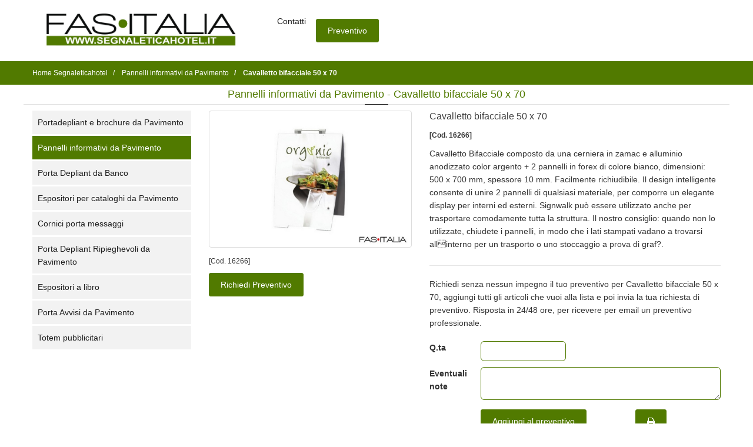

--- FILE ---
content_type: text/html; charset=utf-8
request_url: https://www.segnaleticahotel.it/pannelli-informativi-da-pavimento/cavalletto-bifacciale-50-x-70
body_size: 10778
content:
<!doctype html>
<html lang="it">
<head>
  <meta charset="utf-8">
  <title>Cavalletto bifacciale 50 x 70</title>
  <meta name="description" content="Pannelli informativi da Pavimento: Cavalletto bifacciale 50 x 70. Distribuito da Fas Italia">
  <meta name="robots" content="INDEX,FOLLOW"/>

  <meta name="author" content="Alias2k.com"/>

  <link rel="image_src" href="https://www.segnaleticahotel.it/uploads/espositori-pubblicitari/product/images/social/16266.jpg"/>
  <meta property="og:title" content="Cavalletto bifacciale 50 x 70"/>
  <meta property="og:description" content="Segnaleticahotel: Pannelli informativi da Pavimento - Cavalletto bifacciale 50 x 70"/>
  <meta property="og:image" content="https://www.segnaleticahotel.it/uploads/espositori-pubblicitari/product/images/social/16266.jpg"/>
  <meta property="og:type" content="website">
  <meta property="og:url" content="https://www.segnaleticahotel.it/pannelli-informativi-da-pavimento/cavalletto-bifacciale-50-x-70">
  <meta property="og:site_name" content="Espositori, Portadepliant, Portamessaggi, Totem, Espositori e Targhe per Hotel ">
  <meta property="fb:app_id" content="305628820215845"/>
  
      <meta name="DC.Title" content="Espositori, Portadepliant, Portamessaggi, Totem, Espositori e Targhe per Hotel ">
    <meta name="DC.Creator" content="FAS ITALIA">
    <meta name="DC.Subject" content="Sistemi espositivi e segnaletica in Hotel. Targhe">
    <meta name="DC.Description" content="Per l'esigenze comunicative o espositive in un Albergo: Targhe, Espositori, porta depliant, totem informativi, porta messaggi. Sistemi espositivi">
    <meta name="DC.Type" content="Product">
    <meta name="DC.Identifier" content="">
    <meta name="DC.Language" content="it">
    <meta name="twitter:card" content="summary"/>
  <meta name="twitter:site" content="https://www.segnaleticahotel.it/pannelli-informativi-da-pavimento/cavalletto-bifacciale-50-x-70">
  <meta name="twitter:title" content="Cavalletto bifacciale 50 x 70">
  <meta name="twitter:description" content="">
  <meta name="twitter:image" content="https://www.segnaleticahotel.it/uploads/espositori-pubblicitari/configsite/files/329f9913d29b980400b2591a4a4eda2983e8dbcf.png">

  <meta class="viewport" name="viewport" content="width=device-width, initial-scale=1.0">
  
     
  <link rel="canonical" href="https://www.segnaleticahotel.it/pannelli-informativi-da-pavimento/cavalletto-bifacciale-50-x-70"/>

  <!-- FAVICON AND APPLE TOUCH -->
    <link rel="shortcut icon" type="image/x-icon" href="/themes/fasitalia/icon/espositori-pubblicitari/favicon.ico"/>
  <link rel="apple-touch-icon" sizes="180x180" href="/themes/fasitalia/icon/espositori-pubblicitari/apple-touch-icon.png">
  <link rel="icon" type="image/png" sizes="32x32" href="/themes/fasitalia/icon/espositori-pubblicitari/favicon-32x32.png">
  <link rel="icon" type="image/png" sizes="16x16" href="/themes/fasitalia/icon/espositori-pubblicitari/favicon-16x16.png">
  <!-- <link rel="manifest" href="/themes/fasitalia/icon/espositori-pubblicitari/manifest.json"> -->
  <link rel="mask-icon" href="/themes/fasitalia/icon/espositori-pubblicitari/safari-pinned-tab.svg" color="#ffffff">
  
  <link rel="preload" as="image" href="/photo/espositori-pubblicitari/product/images/max/16266/cavalletto-bifacciale-50-x-70.jpg">
  <meta name="theme-color" content="#ffffff">
  
        <!-- FONTS -->
  
  <link rel="stylesheet" href="/themes/fasitalia/webstyle517a00.css">

  <!--[if lt IE 9]>
      <script src="https://oss.maxcdn.com/libs/html5shiv/3.7.0/html5shiv.js"></script>
      <script src="https://oss.maxcdn.com/libs/respond.js/1.4.2/respond.min.js"></script>
      <link rel="stylesheet" HREF="/themes/fasitalia/css/ie/ie8.css">
    <![endif]-->


  <!--[if (!IE)|(gt IE 8)]><!-->
  <script src="/themes/fasitalia/js/jquery-3.0.0.min.js?v=1753342974" type="cfd45ef8dd9c980137be7624-text/javascript"></script>
  <script async src="/themes/fasitalia/js/jquery-migrate.min.js?v=1753342974" type="cfd45ef8dd9c980137be7624-text/javascript"></script>
  <!--<![endif]-->

  <!--[if lte IE 8]>
      <script src="/themes/fasitalia/js/jquery-1.9.1.min.js"></script>
    <![endif]-->
  <script async src="/themes/fasitalia/js/bootstrap.min.js?v=1753342974" type="cfd45ef8dd9c980137be7624-text/javascript"></script>
  
    
  <!-- Google Tag Manager -->
<script type="cfd45ef8dd9c980137be7624-text/javascript">(function(w,d,s,l,i){w[l]=w[l]||[];w[l].push({'gtm.start':
new Date().getTime(),event:'gtm.js'});var f=d.getElementsByTagName(s)[0],
j=d.createElement(s),dl=l!='dataLayer'?'&l='+l:'';j.async=true;j.src=
'https://www.googletagmanager.com/gtm.js?id='+i+dl;f.parentNode.insertBefore(j,f);
})(window,document,'script','dataLayer','GTM-TD32GB5');</script>
<!-- End Google Tag Manager -->      <script type="cfd45ef8dd9c980137be7624-text/javascript">
        (function (i, s, o, g, r, a, m) {
            i['GoogleAnalyticsObject'] = r;
            i[r] = i[r] || function () {
                (i[r].q = i[r].q || []).push(arguments)
            }, i[r].l = 1 * new Date();
            a = s.createElement(o),
                m = s.getElementsByTagName(o)[0];
            a.async = 1;
            a.src   = g;
            m.parentNode.insertBefore(a, m)
        })(window, document, 'script', '//www.google-analytics.com/analytics.js', 'ga');

        ga('create', 'UA-20108647-9', 'auto');
        ga('send', 'pageview', {
            'anonymizeIp': true
        });
    </script>
  </head>

<body>
<div class="page-box">
  <div class="page-box-content">
    <header class="header header-two">
  <div class="header-wrapper">
    <div class="container">
      <div class="row">
        <div class="col-xs-3 hidden-md hidden-lg pr">
          <div class="right-box-wrapper">
            <div class="primary">
              <div class="navbar navbar-default mt20" ROLE="navigation">
                <button TYPE="button" class="navbar-toggle btn-navbar collapsed" data-toggle="collapse" data-target=".primary .navbar-collapse"  aria-label="Menu Navigazione">
                  <span style="font-weight: bold"><i class="fa fa-bars"></i> MENU</span>
                </button>

                <nav class="collapse collapsing navbar-collapse">
                  <ul class="nav navbar-nav navbar-center hidden-print">
              
                                                                                                                                                                            <li >
                          <a href="/portadepliant-e-brochure-da-pavimento" title="Portadepliant e brochure da Pavimento">Portadepliant e brochure da Pavimento</a>
                        </li>
                                                                                                                                                                                                                                                                                                              <li >
                          <a href="/pannelli-informativi-da-pavimento" title="Pannelli informativi da Pavimento">Pannelli informativi da Pavimento</a>
                        </li>
                                                                                                                                                                              <li  class="active">
                          <a href="/porta-depliant-da-banco" title="Porta Depliant da Banco">Porta Depliant da Banco</a>
                        </li>
                                                                                                                                                                                                                                              <li >
                          <a href="/espositori-per-cataloghi-da-pavimento" title="Espositori per cataloghi da Pavimento">Espositori per cataloghi da Pavimento</a>
                        </li>
                                                                                                                                                                              <li >
                          <a href="/cornici-porta-messaggi" title="Cornici porta messaggi">Cornici porta messaggi</a>
                        </li>
                                                                                                              <li >
                          <a href="/porta-depliant-ripieghevoli-da-pavimento" title="Porta Depliant Ripieghevoli da Pavimento">Porta Depliant Ripieghevoli da Pavimento</a>
                        </li>
                                                                                                                                                                              <li >
                          <a href="/espositori-a-libro" title="Espositori a libro">Espositori a libro</a>
                        </li>
                                                                                                                                                                              <li >
                          <a href="/porta-avvisi-da-pavimento" title="Porta Avvisi da Pavimento">Porta Avvisi da Pavimento</a>
                        </li>
                                                                                                              <li >
                          <a href="/totem-pubblicitari" title="Totem pubblicitari">Totem pubblicitari</a>
                        </li>
                                          
                    <br>
              
                                                                                          <li>
                          <a href="/contatti" title="Contatti">
                            Contatti                          </a>
                        </li>
                                                                                    



                  </ul>
                </nav>
              </div>
            </div><!-- .primary -->
          </div>
        </div>
        
        <div class="col-xs-6 col-sm-6 col-md-3 col-lg-4 logo-box">
          <div class="logo">
            <a href="/">
                              <img loading="lazy" width="370" height="65" src="/uploads/espositori-pubblicitari/configsite/files/4ce5a9852362fda50309f4448d0c2e04fa229dfd.jpg" title="Fas Italia: Segnaleticahotel" alt="Segnaleticahotel" class="logo-img" >
                          </a>
          </div>
        </div><!-- .logo-box -->
        
        <div class="col-xs-3 hidden-md hidden-lg pl">
          <div class="right-box-wrapper w-full d-flex justify-end items-center">
            <a class="btn btn-navbar btn-cart btn-cart-counter w-12 p5 mt" data-content="0" href="/cart" >
              <i class="fa fa-file-text-o font26"></i>
            </a>
          </div>
        </div>
        <div class="hidden-xs hidden-sm col-sm-6 col-md-9 col-lg-8 right-box">
          <div class="d-flex items-center">
            <div class="right-box-wrapper">
              <div class="primary">
                <div class="navbar navbar-default" ROLE="navigation">
                  <button TYPE="button" class="navbar-toggle btn-navbar collapsed" data-toggle="collapse" data-target=".primary .navbar-collapse" aria-label="Menu Navigazione">
                    <span style="font-weight: bold">MENU</span>
                  </button>
                  
                  <nav class="collapse collapsing navbar-collapse">
                    <ul class="nav navbar-nav navbar-center hidden-print">
                                                                                                  <li>
                            <a href="/contatti" title="Contatti">
                              Contatti                            </a>
                          </li>
                                                                                                                </ul>
                  </nav>
                </div>
              </div><!-- .primary -->
            </div>
            <a class="btn btn-default btn-cart btn-cart-counter"
               data-content="0"
               href="/cart"
               title="Lista dei prodotti da preventivare">
              Preventivo            </a>
          </div>
        </div>
      </div><!--.row -->
    </div>
  </div><!-- .header-wrapper -->
  <script type="cfd45ef8dd9c980137be7624-text/javascript">
    const refreshCartButton = async () => {
      const $buttons = $('.btn-cart-counter');
      const currValue = Number($buttons.attr("data-content"));
      let cartString = window.localStorage.getItem("cart");
      const cart = JSON.parse(cartString);
      const count = cart ? Object.keys(cart).length : 0;
      if (currValue === count) return;
      
      if ($buttons.hasClass("show")) {
        $buttons.removeClass("show");
        await new Promise(r => setTimeout(r, 500)); //awaits 500ms which is the animation of the show class being removed
      }
      $buttons.attr("data-content", count);
      if (count > 0) $buttons.addClass("show");
    }
    const addToCart = async (item) => {
      if (!item.slug_product) return;
      if (!item.slug_category) return;
      const cartString = window.localStorage.getItem("cart");
      let cart = cartString ? JSON.parse(cartString) : {};
      const quantity = item.quantity ?? 0;
      if (quantity > 0) {
        cart ??= {}[item.slug_product] = {};
        cart[item.slug_product] = {
          category: item.slug_category,
          quantity: quantity,
          notes: item.notes ?? "",
        };
      } else {
        delete cart[item.slug_product];
      }
      window.localStorage.setItem("cart", JSON.stringify(cart));
    }
    const deleteFromCart = async (slugProduct) => {
      if (!slugProduct) return;
      const cartString = window.localStorage.getItem("cart");
      if (!cartString) return;
      const cart = cartString ? JSON.parse(cartString) : {};
      if (!cart) return;
      delete cart[slugProduct];
      window.localStorage.setItem("cart", JSON.stringify(cart));
    }
    refreshCartButton();
  </script>
</header>
    <section id="main" class="no-padding">
        
<div class="breadcrumb-box">
  <div class="container">
    <div class="row">
      <div class="col-sm-12">
        <ul class="breadcrumb" itemscope itemtype="http://schema.org/BreadcrumbList">
          <li itemprop="itemListElement" itemscope itemtype="http://schema.org/ListItem">
            <a itemprop="item" href="/">
              <span itemprop="name">Home Segnaleticahotel</span>
            </a>
            <meta itemprop="position" content="1"/>
          </li>
                                                                  <li itemprop="itemListElement" itemscope itemtype="http://schema.org/ListItem">
                  <a itemprop="item" href="/pannelli-informativi-da-pavimento">
                    <span itemprop="name">Pannelli informativi da Pavimento</span>
                  </a>
                  <meta itemprop="position" content="2"/>
                </li>
                                            <li itemprop="itemListElement" itemscope itemtype="http://schema.org/ListItem" class="active">
                <a itemprop="item" href="#">
                  <span itemprop="name">Cavalletto bifacciale 50 x 70</span>
                </a>
                <meta itemprop="position" content="3"/>
              </li>
                              </ul>
      </div>
    </div>
  </div>
</div>


<div class="container mb50">
  <div itemscope itemtype="http://schema.org/Thing">
    <div class="row">
      <div class="title-box text-center col-sm-12 col-md-12">

        <h1 class="productshow">
          Pannelli informativi da Pavimento - Cavalletto bifacciale 50 x 70        </h1>
      </div>
    </div>

    <div class="row">
      <div class="col-xs-12 col-sm-4 col-md-3">
        



  <div id="sidebar" class="sidebar hidden-print hidden-xs  ">
    <aside class="widget menu">
      <div class="navbar navbar-sidebar">
        <nav class="collapse collapsing navbar-collapse sibar-nav nopadding">
          <ul class="nav hidden-print">
                                                                                                            <li >
                  <a href="/portadepliant-e-brochure-da-pavimento" title="Portadepliant e brochure da Pavimento">Portadepliant e brochure da Pavimento</a>
                </li>
                                                                                                                                                                                              <li  class="active">
                  <a href="/pannelli-informativi-da-pavimento" title="Pannelli informativi da Pavimento">Pannelli informativi da Pavimento</a>
                </li>
                                                                                                              <li >
                  <a href="/porta-depliant-da-banco" title="Porta Depliant da Banco">Porta Depliant da Banco</a>
                </li>
                                                                                                                                                      <li >
                  <a href="/espositori-per-cataloghi-da-pavimento" title="Espositori per cataloghi da Pavimento">Espositori per cataloghi da Pavimento</a>
                </li>
                                                                                                              <li >
                  <a href="/cornici-porta-messaggi" title="Cornici porta messaggi">Cornici porta messaggi</a>
                </li>
                                                                      <li >
                  <a href="/porta-depliant-ripieghevoli-da-pavimento" title="Porta Depliant Ripieghevoli da Pavimento">Porta Depliant Ripieghevoli da Pavimento</a>
                </li>
                                                                                                              <li >
                  <a href="/espositori-a-libro" title="Espositori a libro">Espositori a libro</a>
                </li>
                                                                                                              <li >
                  <a href="/porta-avvisi-da-pavimento" title="Porta Avvisi da Pavimento">Porta Avvisi da Pavimento</a>
                </li>
                                                                      <li >
                  <a href="/totem-pubblicitari" title="Totem pubblicitari">Totem pubblicitari</a>
                </li>
                                    </ul>
        </nav>
      </div>
    </aside>
  </div>

      </div>

      <div class="col-xs-12 col-sm-8 col-md-9 pb30">
        <div class="row">
          <div class="col-xs-12 col-lg-5 mb20">
            
                          <div class="image-print"><img alt="Cavalletto bifacciale 50 x 70" title="Cavalletto bifacciale 50 x 70" src="/uploads/espositori-pubblicitari/product/images/med/16266.jpg"></div>
              <a class="img-thumbnail img-rounded lightbox hidden-print" href="/photo/espositori-pubblicitari/product/images/max/16266/cavalletto-bifacciale-50-x-70.jpg"
                 title="Pannelli informativi da Pavimento: Cavalletto bifacciale 50 x 70">
                                                                                <img class="img-responsive" itemprop="image" src="/photo/espositori-pubblicitari/product/images/max/16266/cavalletto-bifacciale-50-x-70.jpg" alt="Cavalletto bifacciale 50 x 70"
                     title="Pannelli informativi da Pavimento: Cavalletto bifacciale 50 x 70" height="644" width="940"/>
                <span class="bg-images"><i class="fa fa-search"></i></span>
              </a>
              <div>
                                  <div class="mt5"><small>[Cod. 16266]</small></div>
                                <div class="d-flex gap-3 flex-wrap">
                                                        <a class="btn btn-default mt10" href="#add-to-cart-container">
                      Richiedi Preventivo                    </a>
                                  </div>
              </div>
            
          </div>

          <div class="col-xs-12 col-lg-7 mb20">
            <h2 class="productshow">
              <span itemprop="name">
                Cavalletto bifacciale 50 x 70              </span>
            </h2>
            
                                      <div class="mt10 font-bold"><small>[Cod. 16266]</small></div>
                                      <div class="mt10"><span itemprop="description">Cavalletto Bifacciale composto da una cerniera in zamac e alluminio anodizzato color argento + 2 pannelli in forex di colore bianco, dimensioni: 500 x 700 mm, spessore 10 mm. Facilmente richiudibile. Il design intelligente consente di unire 2 pannelli di qualsiasi materiale, per comporre un elegante display per interni ed esterni. Signwalk può essere utilizzato anche per trasportare comodamente tutta la struttura. Il nostro consiglio: quando non lo utilizzate, chiudete i pannelli, in modo che i lati stampati vadano a trovarsi allinterno per un trasporto o uno stoccaggio a prova di graf?.</span></div>
                        
                                                                                  <div class="hidden-print mt20">
                                                  
                                
                                
                                
                              </div>
            
                        
                          <div id="add-to-cart-container">
                <div class="row">
  <div class="col-xs-12"> <hr class="mb20 mt5" /> </div>
  <div class="col-xs-12">
    Richiedi senza nessun impegno il tuo preventivo per Cavalletto bifacciale 50 x 70, aggiungi tutti gli articoli che vuoi alla lista e poi invia la tua richiesta di preventivo.    Risposta in 24/48 ore, per ricevere per email un preventivo professionale.  </div>
</div>
<form name="form_"
      id="form_add_to_cart"
      action="/product/add_to_cart"
      class="add-to-cart text-left mt20 hidden-print"
      method="post">
  <input type="hidden" name="slug_category" value="pannelli-informativi-da-pavimento" id="slug_category" /><input type="hidden" name="slug_product" value="cavalletto-bifacciale-50-x-70" id="slug_product" /><input type="hidden" name="_csrf_token" value="d66025108dbc50bb9469a288ef6a112e" id="csrf_token" />  <div class="row mt20">
    <div class="col-xs-2">
      <label for="quantity">Q.ta</label>    </div>
    <div class="col-xs-4">
                  <input type="text" name="quantity" class="border p5 br6 quantity w-full text-center border-primary" id="quantity" />          </div>
    <div class="col-xs-6 pl visible-xs hidden-md hidden-lg">
      <button type="submit" class="btn btn-default w-full">
        Aggiungi al preventivo      </button>
    </div>
  </div>
  <div class="row mt10">
    <div class="col-xs-2">
      <label for="notes">Eventuali note</label>    </div>
    <div class="col-xs-10">
                  <textarea rows="2" cols="30" name="notes" class="border p5 w-full br6 notes border-primary" id="notes"></textarea>          </div>
  </div>
  <div class="row mt10">
    <div class="col-xs-6 col-xs-offset-2 hidden-xs">
      <button type="submit" class="btn btn-default" title="Aggiungi questo prodotto al preventivo">
        Aggiungi al preventivo      </button>
    </div>
    <div class="col-xs-4">
      <a class="btn btn-default hidden-xs mb5" href="javascript:self.print();" title="Stampa Prodotto">
        <i class="fa fa-print"></i>
      </a>&nbsp;
    </div>
  </div>
  </form>
<div class="row">
  <div class="col-xs-12">
    Per maggiori informazioni o sapere subito il prezzo puoi chiamare il tel. 055-470536.  </div>
</div>


<script type="cfd45ef8dd9c980137be7624-text/javascript">
  $(document).ready(function () {
    const cartString = window.localStorage.getItem("cart");
    const cart = cartString ? JSON.parse(cartString) : {};
    const slugProduct = "cavalletto-bifacciale-50-x-70";
    const $form = $('#form_add_to_cart');
    if ( cart && cart[slugProduct] ) {
      const quantity = cart[slugProduct]?.quantity ?? "";
      const notes = cart[slugProduct]?.notes ?? "";
      $form.find('[name="quantity"]').val(quantity);
      $form.find('[name="notes"]').val(notes);
    }
  
    $('#close-success-box').click(function (e) {
      $(".success-box").hide();
    });
  
    $form.submit(function (e) {
      e.preventDefault();
      $.ajax({
               type: "POST",
               url: $form.attr("action"),
               data: $form.serialize(),
               success: function (result) {
                 $form.parent().html(result.html);
                 if ( !result.success ) return;
                 const data = $form.serializeArray();
                 let dataArray = {};
                 $.each(data, function () {
                   dataArray[this.name] = this.value;
                 });
                 addToCart(dataArray);
                 refreshCartButton();
               }
             });
    });
  });
</script>
              </div>
            
          </div>
          
          
                    
                                  
                        
                          <div class="col-xs-12  hidden-print">
                <div class="hidden-xs hidden-sm hidden-md">
                                    
                                      <div class="alert alert-fasitalia">
                      <div class="fa fa-phone alert-icon"></div>Se vuoi il prezzo immediato per Cavalletto bifacciale 50 x 70 telefona al 055-470536 siamo a tua completa disposizione, anche per un consiglio.</div>
                                  </div>
                                                  <div class="row">
                    <div class="col-xs-4 mt20"><img loading="lazy" src="/themes/fasitalia/images/presentazione.jpg" class="img-responsive" alt=""></div>
                    <div class="col-xs-8 mt20">
                      <a data-target="#modal-buy-product" data-toggle="modal" href="#">&raquo; 10 buoni motivi per acquistare con fiducia da Fas Italia</a>                      <br>
                      <a data-target="#modal-think" data-toggle="modal" href="#">&raquo; Cosa pensano i Clienti che hanno richiesto un preventivo</a>                      <br><br>
                      <strong>Spedizioni veloci in tutta italia.</strong>                    </div>
                  </div>
                              </div>
                        
            
                          <div class="col-xs-12">
                <hr class="shadow">
              </div>
              <div class="col-xs-12 hidden-print">
                <a name="schedadettagliata" id="schedadettagliata"></a>
                <div class="tabs tabs-left">
                  <ul class="nav nav-tabs">
                                                            
                                        
                                          <li  class="active">
                        <a href="#warrantytab" data-toggle="tab"><i class="fa fa-certificate"></i> Garanzia</a>
                      </li>
                                                              
                                          <li >
                        <a href="#pricetab" data-toggle="tab"><i class="fa fa-euro"></i> Perch&egrave; non ci sono i prezzi?</a>
                      </li>
                                                              
                                          <li >
                        <a href="#shiptab" data-toggle="tab"><i class="fa fa-truck"></i> Spedizioni</a>
                      </li>
                                                            </ul>
                  <div class="tab-content">
                                                            
                                        
                                          <div class="tab-pane active" id="warrantytab">
                                                <p>​Prima della spedizione&nbsp;<strong>Cavalletto bifacciale 50 x 70</strong>&nbsp;viene sottoposto ad un attento controllo ma, qualora il prodotto presentasse eventuali incongruenze noi di Fas Italia ci impegnamo a risponderne. La garanzia &egrave; prevista per minimo un anno.</p>
                      </div>
                                                              
                                          <div class="tab-pane " id="pricetab">
                        <p><strong>Scopri il prezzo di Cavalletto bifacciale 50 x 70 compilando la form</strong> e riceverai il preventivo completamente gratuito in 24/48 ore. Nell&rsquo;eventualit&agrave; in cui ci sia la necessit&agrave; di conoscere in modo immediato il prezzo <strong>chiamaci al +39 055-470536</strong>.<br/>
I dati forniti sono trattati nel pieno rispetto della privacy.<br/>
Il miglior prezzo per Cavalletto bifacciale 50 x 70, Firenze, Roma, Napoli, Bari, Milano, Bergamo.</p>
                      </div>
                                                              
                                          <div class="tab-pane " id="shiptab">
                                                <p>Vendita<strong> Cavalletto bifacciale 50 x 70</strong>: (Pannelli informativi da Pavimento), spedizioni veloci in tutta Italia. Le principali citt&agrave; in cui spediamo sono: Firenze, Roma, Napoli, Milano.<br/>
Puoi ricevere <strong>Cavalletto bifacciale 50 x 70 </strong>velocemente ovunque: Toscana, Lazio, Veneto, Campania, Puglia.</p>
                      </div>
                                                            </div>
                  <div class="clearfix"></div>
                </div>
              </div>


              <div class="col-xs-12  hidden-xs hidden-sm hidden-md">
                <div class="row">
                  <div class="col-xs-12">
                    <div class="content-block  frame border-radius">
                      <a href="#" class="icon bg circle icon-60 pull-left"><i class="fa fa-binoculars"></i></a>
                      Stai cercando Pannelli informativi da Pavimento ma Cavalletto bifacciale 50 x 70 non &egrave; il prodotto che cercavi ?                      <br>
                      <a href="/pannelli-informativi-da-pavimento"
                         class="font-bold">Vedi tutta la linea di Pannelli informativi da Pavimento</a>
                    </div>
                  </div>
                </div>
                <div class="col-xs-12">
                  <hr class="shadow">
                </div>
              </div>
                      
                  </div>
      </div>

    </div>


  </div>
</div>

  <div class="modal fade" id="modal-buy-product" tabindex="-1" role="dialog" aria-hidden="true" data-keyboard="false">
    <div class="modal-dialog">
      <div class="modal-content">
        <div class="modal-header">
          <a href="#" class="close" data-dismiss="modal" aria-label="Close" title="Chiudi" alt="Chiudi">×</a>
          <div class="title-box">
            <div class="title"><a data-target="#modal-buy-product" data-toggle="modal" href="#">&raquo; 10 buoni motivi per acquistare con fiducia da Fas Italia</a></div>
          </div>
        </div>
        <div class="modal-body">
          Ti vogliamo sottolineare i 10 buoni motivi per cui ti puoi rivolgere con fiducia a Fas Italia:&nbsp;<br/>
1) Prodotti garantiti/certificati per un utilizzo professionale<br/>
2) Esperienza nel settore specifico<br/>
3) Professionalit&agrave;, seriet&agrave; e cortesia<br/>
4) Servizio di post-vendita<br/>
5) Prezzi competitivi a parit&agrave; di caratteristiche<br/>
6) Garanzia nel tempo, prodotti non di stock o d&#39;importazione occasionale<br/>
7) Consegne rapide<br/>
8) Soluzioni su misura<br/>
9) Ampia scelta<br/>
10) E non per ultimo svolgiamo la nostra attivit&agrave; con passione ed entusiasmo!<br/>
<strong>Noi di Fas Italia vogliamo solo clienti soddisfatti! </strong>Oltre 1.000 Clienti hanno acquistato con soddisfazione da noi.        </div>
        <div class="modal-footer">
          <button type="button" class="btn btn-default" data-dismiss="modal" id="modal_close_buy">Chiudi</button>
        </div>
      </div>
    </div>
  </div>

  <div class="modal fade" id="modal-think" tabindex="-1" role="dialog" aria-hidden="true" data-keyboard="false">
    <div class="modal-dialog">
      <div class="modal-content">
        <div class="modal-header">
          <a href="#" class="close" data-dismiss="modal" aria-label="Close" title="Chiudi" alt="Chiudi">×</a>
          <div class="title-box">
            <div class="title"><a data-target="#modal-think" data-toggle="modal" href="#">&raquo; Cosa pensano i Clienti che hanno richiesto un preventivo</a></div>
          </div>
        </div>
        <div class="modal-body">
          Inviamo ai nuovi clienti ad ogni spedizione un piccolo questionario che ci permette valutare se abbiamo svolto bene il nostro lavoro. <strong>Ecco cosa pensano i nuovi clienti che come te hanno richiesto un preventivo e poi hanno ordinato. (il 74%* dei nostri preventivi si trasforma in ordine)</strong> Ad ogni domanda finalizzata a valutare un determinato passaggio (telefono/preventivo/ordine) viene richiesto di dare <strong>un voto da 0 a 10, dove 0 &egrave; totalmente insoddisfatto e 10 totalmente soddisfatto.</strong> Punteggio medio ricavato dalle risposte ricevute. Giudizio cortesia/informazioni ricevute al telefono 9,05 Giudizio sulla completezza del preventivo ricevuto 8,79 Puntualit&agrave; nella consegna 9,05 Corrispondenza fra aspettativa e prodotti ricevuti 9,11 <strong>Giudizio Complessivo sul fornitore Fas Italia 8,89 85% dei clienti </strong>che hanno risposto al questionario <strong>segnalerebbe ad un collega la nostra societ&agrave; per i suoi acquisti,</strong> il 15% non ha risposto. Con Fas Italia l&#39;unico zero che ti possiamo offrire &egrave; zero sorprese. Proteggiamo i tuoi investimenti con acquisti sicuri! Azienda associata a Confindustria.        </div>
        <div class="modal-footer">
          <button type="button" class="btn btn-default" data-dismiss="modal" id="modal_close_thimk">Chiudi</button>
        </div>
      </div>
    </div>
  </div>


 
    </section>
  </div>
</div>
<footer id="footer">
  <div class="footer-top">
    <div class="container">
      <div class="row sidebar">
        <aside class="col-xs-12 col-sm-6 col-md-6 widget newsletter mb10" id="footer-fas-italia-company">
          
          <div style="color:#111111;"><strong>Fas Italia srl: Segnaletica per Hotel</strong><br/>
Via la Farina 30 R. - 50134 Firenze * Tel. 055-470536 - Fax 055-474345<br/>
P.Iva, Cod. Fisc. e Reg. Imp. Fi. 06061000482 - REA: FI-596887 * Cap. Soc. 50.000 Euro i.v.</div>
        </aside>
        <aside class="col-xs-6 col-sm-3 col-md-3 widget links hidden-print mb10">
                    <div class="text-center"><img width="270" height="90" class="img-responsive" alt="Associati a Confindustria" title="Fas Italia associata a Confindustria" src="/images/confindustria.png"></div>
        </aside>

      </div>
    </div>
  </div>

  <div class="footer-bottom">
    <div class="container">
      <div class="row">
        <div class="copyright col-xs-12 col-sm-7 col-md-7 bold-print" style="color:#111;">
                    Copyright2026        </div>
        <div class="col-xs-12 col-sm-3 col-md-3 widget links hidden-print mb10 text-center">
          <nav id="footer-nav">
            <ul class="radio_list_min">
                                                                                    <li>
                    <a  style="color:#111;" href="/privacy-policy" title="Privacy Policy">
                      Privacy Policy                    </a>
                  </li>
                                                                                    <li style="color:#517a00;">-</li>
                                                      <li>
                    <a  style="color:#111;" href="/cookie-policy" title="Cookie Policy">
                      Cookie Policy                    </a>
                  </li>
                                            <li> - <a href="#" class="iubenda-cs-preferences-link">Preferenze di tracciamento</a></li>
            </ul>
          </nav>
        </div>
        <div class="col-xs-12 col-sm-2 col-md-2">
          <a href="#" class="up" name="Torna in alto" title="Torna in alto">
            <span class="glyphicon glyphicon-arrow-up"></span>
          </a>
        </div>
      </div>
    </div>
  </div><!-- .footer-bottom -->
</footer>
<div class="clearfix"></div>
<div class="modal fade" id="modal-request" tabindex="-1" role="dialog"  aria-hidden="true" data-backdrop="static"  data-keyboard="false">
  <div class="modal-dialog text-left">
    <div class="modal-content">
      <div class="modal-header">
        <a href="#" class="close" data-dismiss="modal" aria-label="Close" title="Chiudi" alt="Chiudi"  id="close_header_modal_info">×</a>
        <div class="title-box">
          <div class="title">Servizio Clienti</div>
        </div>
      </div>
      <div class="modal-body">
        <div id="result-request-product">
          
<form action="/request_info" name="requestContactInfo" id="formRequest" class="mb">
    <div class="row">
    <div class="col-xs-12 col-md-4">
      <label class="control-label" for="requestContactInfo_company">Nome attività <span class="required">*</span></label>    </div>
    <div class="col-xs-12 col-md-8">
            <input type="text" name="requestContactInfo[company]" class="form-control" id="requestContactInfo_company" />    </div>
  </div>  
  <div class="row">
    <div class="col-xs-12 col-md-4">
      <label class="control-label" for="requestContactInfo_nominative">Nome e Cognome <span class="required">*</span></label>    </div>
    <div class="col-xs-12 col-md-8">
            <input type="text" name="requestContactInfo[nominative]" class="form-control" id="requestContactInfo_nominative" />    </div>
  </div>
  <div class="row">
    <div class="col-xs-12 col-md-4">
      <label class="control-label" for="requestContactInfo_email_address">E-mail <span class="required">*</span></label>    </div>
    <div class="col-xs-12 col-md-8">
            <input type="text" name="requestContactInfo[email_address]" class="form-control" id="requestContactInfo_email_address" />    </div>
  </div>
  <div class="row">
    <div class="col-xs-12 col-md-4">
      <label class="control-label" for="requestContactInfo_phone">Telefono <span class="required">*</span></label>    </div>
    <div class="col-xs-12 col-md-8">
            <input type="text" name="requestContactInfo[phone]" class="form-control" id="requestContactInfo_phone" />    </div>
  </div>
  <div class="row">
    <div class="col-xs-12 col-md-4">
      <label class="control-label" for="requestContactInfo_postal_code">Cap</label>    </div>
    <div class="col-xs-12 col-md-8">
            <input type="text" name="requestContactInfo[postal_code]" class="form-control" id="requestContactInfo_postal_code" />    </div>
  </div>
  <div class="row">
    <div class="col-xs-12 col-md-4">
      <label class="control-label" for="requestContactInfo_message">Eventuali note</label>    </div>
    <div class="col-xs-12 col-md-8">
            <textarea rows="6" cols="50" name="requestContactInfo[message]" class="form-control" id="requestContactInfo_message"></textarea>    </div>
  </div>
  <div class="row">
    <div class="col-xs-12 col-md-4 font12">
      <a href="/privacy-policy">Informativa sulla privacy (leggi)</a>
    </div>
    <div class="col-xs-12 col-md-8" id="privacyRadio01">
            <div id="privacy_form_requestContactInfo" class=" mb10 clearfix">
        <ul class="radio_list"><li class="inline"><input class="inline" name="requestContactInfo[privacy]" type="radio" value="1" id="requestContactInfo_privacy_1" />&nbsp;<label class="inline" for="requestContactInfo_privacy_1">Accetto</label></li>
<li class="inline"><input class="inline" name="requestContactInfo[privacy]" type="radio" value="0" id="requestContactInfo_privacy_0" />&nbsp;<label class="inline" for="requestContactInfo_privacy_0">Non Accetto</label></li></ul>      </div>
      <div class="clearfix"></div>
    </div>
  </div>
  <div class="row">
    <div class="col-xs-12 col-md-4">
      <label class="control-label" for="requestContactInfo_newsletter">Voglio ricevere la vostra newsletter</label>    </div>
    <div class="col-xs-12 col-md-8">
            <ul class="checkbox_list"><li class="inline"><input class="form-control" name="requestContactInfo[newsletter][]" type="checkbox" value="1" id="requestContactInfo_newsletter_1" />&nbsp;<label class="inline" for="requestContactInfo_newsletter_1"></label></li></ul>    </div>
  </div>
  
       
  <div class="text-center mt10">
    <button type="button" class="btn btn-customized btn-sm" id="send_request_info">Invia Richiesta</button>
  </div>  
    
  <div class="text-left mt10">
    <b>Risposta entro 24/48 ore, per ricevere un preventivo professionale che puoi analizzare con tutta calma!</b><br/>
I dati richiesti ci consentono di formulare un preventivo pi&ugrave; mirato possibile e saranno trattati nel rispetto della Privacy. I tuoi dati sono al sicuro con noi.<br/>
<b>Se il sistema non ti permette di inviare la richiesta contattaci </b> Tel. +39 055-470536, Email <a href="/cdn-cgi/l/email-protection" class="__cf_email__" data-cfemail="3f565159507f595e4c12564b5e53565e11564b">[email&#160;protected]</a>.  </div>
</form>
<script data-cfasync="false" src="/cdn-cgi/scripts/5c5dd728/cloudflare-static/email-decode.min.js"></script><script type="cfd45ef8dd9c980137be7624-text/javascript">
  //<![CDATA[
    $(document).ready(function(){
      $('#send_request_info').on('click', function(event) {
        event.preventDefault();
        $('form#formRequest').submit();
      });
      $("form#formRequest").on("submit", function(event) {
        event.preventDefault();
        myLoading();
        $(this).find('[placeholder]').each(function() {
              var input = $(this);
              input.removeClass('error');
        });
        $.ajax({
          type: "POST",
          url: $(this).attr('action'),
          data: $(this).serialize(),
          success: function(data){
            $('#result-request-product').html(data);
            $.unblockUI();
          }
        });
      });
    })
  //]]>
</script>        </div>
      </div>
      <div class="modal-footer" id="footer-modal-request">
        <button type="button" class="btn btn-customized btn-sm" id="close_request_info">Chiudi</button>
      </div>
    </div>
  </div>
</div>


<!-- Google Tag Manager (noscript) -->
<noscript><iframe src="https://www.googletagmanager.com/ns.html?id=GTM-TD32GB5"
height="0" width="0" style="display:none;visibility:hidden"></iframe></noscript>
<!-- End Google Tag Manager (noscript) --><script src="/themes/fasitalia/js/jquery.fancybox.pack.js?v=1753342974" type="cfd45ef8dd9c980137be7624-text/javascript"></script>
  <script src="/themes/fasitalia/js/jquery.carouFredSel-6.2.1-packed.js?v=1753342974" type="cfd45ef8dd9c980137be7624-text/javascript"></script>
  <script src="/themes/fasitalia/js/smoothscroll.min.js?v=1753342974" type="cfd45ef8dd9c980137be7624-text/javascript"></script>
  <script src="/themes/fasitalia/js/jquery.touchwipe.min.js?v=1753342974" async type="cfd45ef8dd9c980137be7624-text/javascript"></script>
  <script src="/themes/fasitalia/js/video.js?v=1753342974" async type="cfd45ef8dd9c980137be7624-text/javascript"></script>
  <script src="/themes/fasitalia/js/jquery.scrollbar.min.js?v=1753342974" type="cfd45ef8dd9c980137be7624-text/javascript"></script>

<script src="/themes/fasitalia/js/jquery.blockUI.js?v=1753342974" async type="cfd45ef8dd9c980137be7624-text/javascript"></script>
<script src="/themes/fasitalia/js/jquery-ui-1.11.4.custom/jquery-ui.min.js?v=1753342974" async type="cfd45ef8dd9c980137be7624-text/javascript"></script>
<script src="/themes/fasitalia/js/main.min.js?v=1753342974" async type="cfd45ef8dd9c980137be7624-text/javascript"></script>
<script src="/themes/fasitalia/js/frontend.min.js?v=1753342974" async type="cfd45ef8dd9c980137be7624-text/javascript"></script>

<script type="cfd45ef8dd9c980137be7624-text/javascript">
  function myLoading(zIndex){
    if (zIndex == undefined || zIndex == '') {
      zIndex = 100000;
    }
    $.blockUI({
      css: {
        border: 'none',
        padding: '0',
        backgroundColor: 'none',
        '-webkit-border-radius': '20',
        '-moz-border-radius': '20',
        opacity: 1,
        color: '#fff',
        width: '5%',
        top: '40%',
        left: '45%'
      },
      overlayCSS:  {
          backgroundColor: '#ffffff',
          opacity:         0.4
      },
      applyPlatformOpacityRules: false,
      baseZ: zIndex,
      message: '<img src="/images/loader.svg" alt="loading" />'
    })
  }
</script>
<script type="cfd45ef8dd9c980137be7624-text/javascript">
    //ATTIVATORE DELLA MODAL DEL VIDEO DI YOUTUBE DEL PRODOTTO
  if ($(".modal-body").find("iframe").length == 1) {
      iframesrc = $(".modal-body").find("iframe").attr('src');
      $('#openvideo').click(function () {
          $('#modal-1 iframe').attr('src', iframesrc);
      });
      $('#closevideo').click(function () {
          $('#modal-1 iframe').removeAttr('src');
      });
  }
    
  

</script>



<script type="cfd45ef8dd9c980137be7624-text/javascript">
    var _iub             = _iub || [];
    _iub.csConfiguration = {
        "askConsentAtCookiePolicyUpdate": true,
        "consentOnContinuedBrowsing": false,
        "invalidateConsentWithoutLog": true,
        "perPurposeConsent": true,
        "siteId": 2122009,
        "whitelabel": false,
        "cookiePolicyId": 14956076,
        "lang": "it",
        "cookiePolicyUrl": "https://www.fas-italia.it/cookie-policy",
        "banner": {
            "acceptButtonCaptionColor": "#FFFFFF",
            "acceptButtonColor": "#0073CE",
            "acceptButtonDisplay": true,
            "backgroundColor": "#FFFFFF",
            "backgroundOverlay": true,
            "brandBackgroundColor": "#FFFFFF",
            "brandTextColor": "#000000",
            "closeButtonDisplay": false,
            "customizeButtonCaptionColor": "#4D4D4D",
            "customizeButtonColor": "#DADADA",
            "customizeButtonDisplay": true,
            "explicitWithdrawal": true,
            "fontSizeBody": "12px",
            "listPurposes": true,
            "position": "float-bottom-right",
            "rejectButtonCaptionColor": "#FFFFFF",
            "rejectButtonColor": "#0073CE",
            "rejectButtonDisplay": true,
            "textColor": "#000000"
        }
    };
</script>
<script type="cfd45ef8dd9c980137be7624-text/javascript" src="//cdn.iubenda.com/cs/iubenda_cs.js" charset="UTF-8" async></script>


<script src="/cdn-cgi/scripts/7d0fa10a/cloudflare-static/rocket-loader.min.js" data-cf-settings="cfd45ef8dd9c980137be7624-|49" defer></script><script defer src="https://static.cloudflareinsights.com/beacon.min.js/vcd15cbe7772f49c399c6a5babf22c1241717689176015" integrity="sha512-ZpsOmlRQV6y907TI0dKBHq9Md29nnaEIPlkf84rnaERnq6zvWvPUqr2ft8M1aS28oN72PdrCzSjY4U6VaAw1EQ==" data-cf-beacon='{"version":"2024.11.0","token":"6948973774de4fd6aa7d7b765cf3f922","r":1,"server_timing":{"name":{"cfCacheStatus":true,"cfEdge":true,"cfExtPri":true,"cfL4":true,"cfOrigin":true,"cfSpeedBrain":true},"location_startswith":null}}' crossorigin="anonymous"></script>
</body>
</html>
